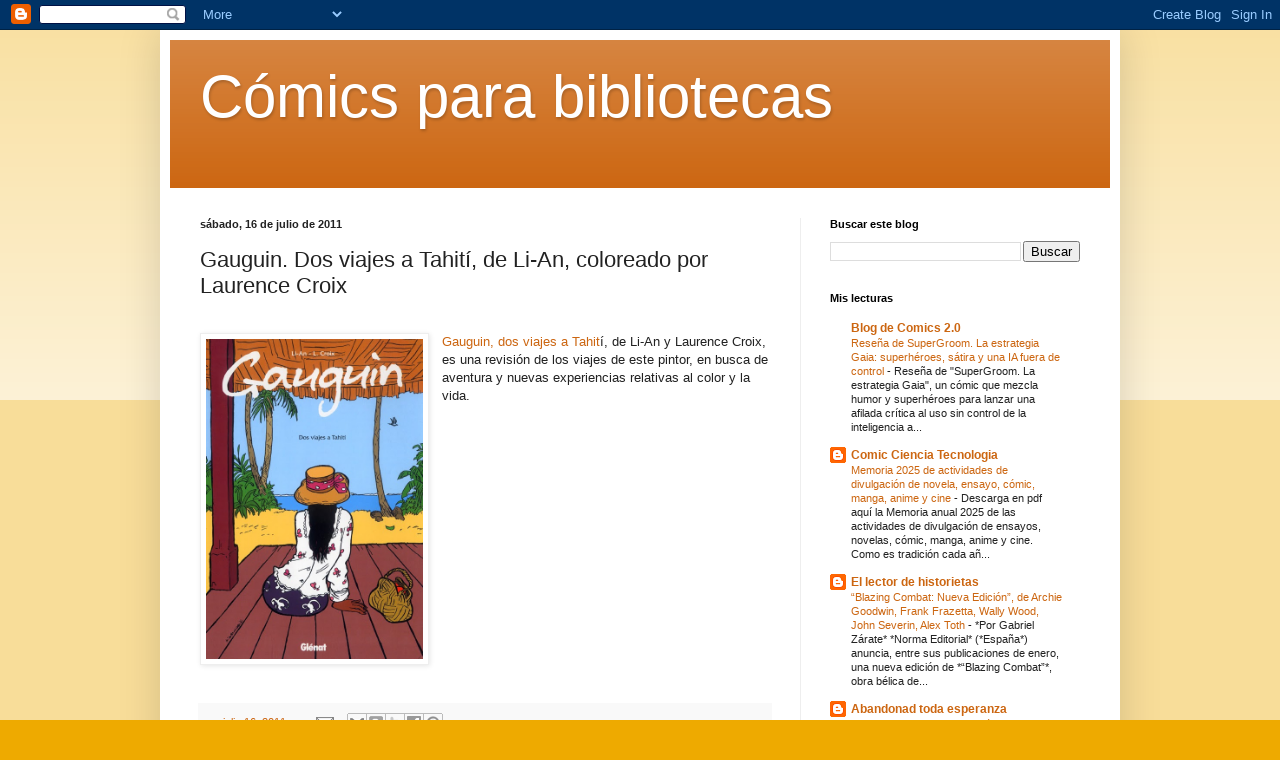

--- FILE ---
content_type: text/html; charset=UTF-8
request_url: https://www.jirotaniguchi.com/b/stats?style=BLACK_TRANSPARENT&timeRange=ALL_TIME&token=APq4FmCxWrbS9DAcRQBRS02DQJfLHLQiSfsiDAo-P4iZJvbUEoaoLhTge4Vk9JRmi83XoWq0AFpcc5TzTJt-bDFRs7RAsFlR_g
body_size: 42
content:
{"total":1695021,"sparklineOptions":{"backgroundColor":{"fillOpacity":0.1,"fill":"#000000"},"series":[{"areaOpacity":0.3,"color":"#202020"}]},"sparklineData":[[0,49],[1,44],[2,51],[3,31],[4,32],[5,42],[6,35],[7,38],[8,26],[9,30],[10,27],[11,40],[12,100],[13,40],[14,87],[15,41],[16,31],[17,34],[18,31],[19,44],[20,43],[21,37],[22,31],[23,47],[24,40],[25,43],[26,65],[27,65],[28,45],[29,2]],"nextTickMs":180000}